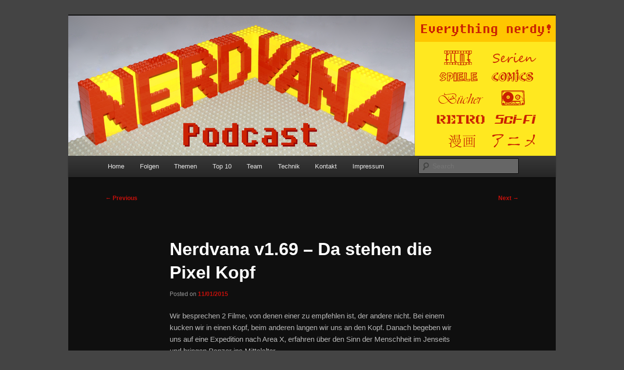

--- FILE ---
content_type: text/plain
request_url: https://www.nerdvana-podcast.de/wp-content/uploads/2015/11/chapters69.txt
body_size: -46
content:
0:01:35 Inside Out
0:41:28 Annihilation
0:59:19 The Egg
1:08:06 Pixels
1:29:40 Chrononauts
1:41:22 Tailor - The Dark Horse
1:47:03 New Order - Music Complete
1:56:11 Previews